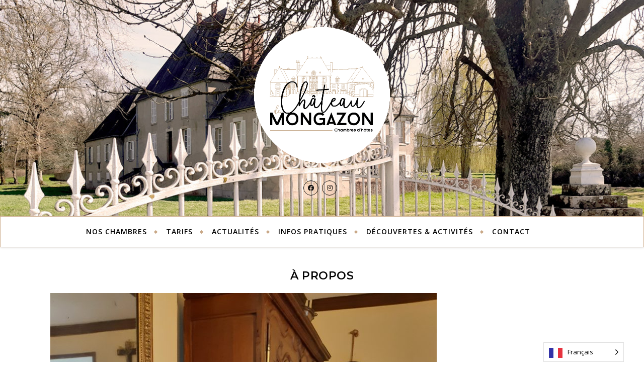

--- FILE ---
content_type: text/css
request_url: https://chateaudemongazon.com/wp-content/themes/bardtheme-enfant/style.css?ver=1.4.9.8
body_size: 75
content:
/*
Theme Name: Bard personnalisé
Description: bardtheme-enfant pour le chateau de Mongazon
Author: Ann'Graphiste
Author URI: http://www.anngraphiste.com/
Template: bard
Version: 0.1.0
*/



--- FILE ---
content_type: text/css
request_url: https://chateaudemongazon.com/wp-content/plugins/booking.personal.10.11.2/css/calendar.css?ver=10.11.2
body_size: 7280
content:
/**
 * @version 2.0
 * @package: Booking Calendar Responsive CSS
 * @category: Front-End
 * @author wpdevelop
 *
 * @web-site https://wpbookingcalendar.com/
 * @email info@wpbookingcalendar.com
 *
 * @modified 2023-11-11
 */
:root{
	/* Default Sizes */
	--wpbc_cal_legend-day-cell-height: 40px;
    --wpbc_cal_legend-day-cell-width: var(--wpbc_cal_legend-day-cell-height); /* Usually it has to be the same as --wpbc_cal_legend-day-cell-height */
    --wpbc_cal_legend-day-cell-font-size: 14px;
}
/*******************************************************************************/
/*  Calendar structure:                                                         */
/*******************************************************************************/
/* WIDTH: of calendar - its FULL width of Month(s) ROW (its NOT only one month)  */
/*
 .bk_calendar_frame.cal_month_num_1.months_num_in_row_1
    .hasDatepick
        .datepick-inline
            .calendar-links
            .datepick-one-month
            .datepick-one-month , ...

*/
/* SIZE: Set width of calendar with several months */           /* FixIn: 9.7.3.4 */
/* FixIn: Standard entire calendar WIDTH ============================================================================ */
.wpbc_no_custom_width.bk_calendar_frame { width: 100%; width: calc(100% - 4px); min-width:201px; }
.wpbc_no_custom_width.cal_month_num_1 {   max-width: 341px; }
.wpbc_no_custom_width.cal_month_num_2 {   max-width: 682px; }
.wpbc_no_custom_width.cal_month_num_3 {   max-width: 1023px; }
.wpbc_no_custom_width.cal_month_num_4 {   max-width: 1364px; }
.wpbc_no_custom_width.cal_month_num_5 {   max-width: 1705px; }
.wpbc_no_custom_width.cal_month_num_6 {   max-width: 2046px; }
.wpbc_no_custom_width.cal_month_num_7 {   max-width: 2387px; }
.wpbc_no_custom_width.cal_month_num_8 {   max-width: 2728px; }
.wpbc_no_custom_width.cal_month_num_9 {   max-width: 3069px; }
.wpbc_no_custom_width.cal_month_num_10 {  max-width: 3410px; }
.wpbc_no_custom_width.cal_month_num_11 {  max-width: 3751px; }
.wpbc_no_custom_width.cal_month_num_12 {  max-width: 4092px; }
/* FixIn: Override width, if defined number of Months in a ROW ====================================================== */
.wpbc_no_custom_width.months_num_in_row_1 {  max-width: 341px;  }
.wpbc_no_custom_width.months_num_in_row_2 {  max-width: 682px; }
.wpbc_no_custom_width.months_num_in_row_3 {  max-width: 1023px; }
.wpbc_no_custom_width.months_num_in_row_4 {  max-width: 1364px; }
.wpbc_no_custom_width.months_num_in_row_5 {  max-width: 1705px; }
.wpbc_no_custom_width.months_num_in_row_6 {  max-width: 2046px; }
/* FixIn: 9.8.12.1  - Min. WIDTH of all parent calendar tags ======================================================== */
    .booking_form_div,
    .wpbc_booking_form_structure,
    .wpbc_structure_calendar,
    .wpbc_calendar_wraper,
    .wpbc_no_custom_width.bk_calendar_frame {
        /*min-width: 173px;*/
        /*min-width: Min(244px, 100%);*/
    }
    .wpbc_calendar_wraper{
        min-width: 341px;
        min-width: Min(341px, 100%);
    }
/* FixIn: 9.8.3.1  - Min. WIDTH of calendar One Month, before Wrap to next ROW ====================================== */
.bk_calendar_frame .datepick-inline,
.bk_calendar_frame .datepick-one-month {
    width: 100%;
}
.bk_calendar_frame .datepick-inline {
    min-width: 173px;
    min-width: Min(244px, 100%);
}
.bk_calendar_frame .datepick-one-month {
    min-width: 169px;
    min-width: Min(240px, 100%);
}
/* For small devices always set to full width screen */
@media (max-width: 400px) {
    .bk_calendar_frame .datepick-inline{
        min-width: 100%;
        min-width: Max(100%, 201px);
    }
    .bk_calendar_frame .datepick-one-month{
        min-width: 100%;
        min-width: Max(100%, 195px);
    }
}

/* FixIn:   Your Customizations:   Min. width of One Month in Calendar, before it start Wrap to next ROW ============ */
/*
 Example of CSS for      280px:       previously  defined as:  Min(240px, 100%);

 .bk_calendar_frame .datepick-inline {    min-width: Min(284px, 100%); }
 .bk_calendar_frame .datepick-one-month { min-width: Min(280px, 100%); }

*/

/* FixIn: 9.8.4.1  -  container calendar font for small sections  =================================================== */
/* @container(){...}:            Mini Calendar @container queries       - Change calendar font size, on very narrow sections

@CONTAINER()

    Example:    container:  wpbc_c__datepick-one-month / inline-size;

    Docs:       container:  name / container-type;                      ->          https://www.w3.org/TR/css-contain-3/#container-type   ,  https://www.w3.org/TR/css-contain-3/#container-queries

                    'inline-size' - inline-size - Refers to the physical width  (horizontal dimension) in horizontal modes, and to the physical height (vertical dimension)   in vertical modes.
                    'size'        - block size  - Refers to the physical height (vertical dimension)   in horizontal modes, and to the physical width  (horizontal dimension) in vertical modes.
                    'normal'      - default     - NOT_A_CONTAINER_SIZE_QUERIES, it is query container STYLE queries.

CLAMP()

    Calculator: https://www.marcbacon.com/tools/clamp-calculator/
    Example:
            From 85px - 140px of container. Fonts: 9px - 12px. CLAMP: https://www.marcbacon.com/tools/clamp-calculator/    vw == cqi ( https://www.w3.org/TR/css-contain-3/#container-lengths )
            font-size: clamp(0.563rem, 0.273rem + 5.455cqi, 0.75rem);
*/
    .datepick-one-month {
        container:  wpbc_c__datepick-one-month / inline-size;
    }
    /* For less than 140px of calendar month */
    @container wpbc_c__datepick-one-month (inline-size < 140px) {
        /* Month Table */
        div.datepick-one-month table.datepick.wpbc_calendar *{
            font-size: clamp(0.375rem, -0.205rem + 10.909cqi, 0.75rem);
        }
    }
    .datepick-inline {
        container:  wpbc_c__datepick-inline / inline-size;
    }
    /* For less than 140px of calendar month */
    @container wpbc_c__datepick-inline (inline-size < 140px) {
        /* Month Titles */
        div.datepick-one-month .datepick-header{
            /* From 85px - 140px of container. Fonts: 9px - 12px. CLAMP: https://www.marcbacon.com/tools/clamp-calculator/    vw == cqi ( https://www.w3.org/TR/css-contain-3/#container-lengths )  */
            font-size: clamp(0.563rem, 0.273rem + 5.455cqi, 0.75rem);
        }
        /* Prior | Next Links */
        .calendar-links * {
            font-size: clamp(0.438rem, -0.045rem + 9.091cqi, 0.75rem);
        }
    }

/* ================================================================================================================== */

/* ROWS for Calendar Months :: ------------------- 1 to 12 months with combination of showing several months in a row */
.bk_calendar_frame.months_num_in_row_1 .datepick-one-month,     /* Specific number of months in a row. Please check more in FAQ.*/
.datepick-one-month {                                           /* General */
  flex: 1 1 100%;
}
.bk_calendar_frame.months_num_in_row_2 .datepick-one-month,     /* Specific number of months in a row. Please check more in FAQ.*/
.cal_month_num_2 .datepick-one-month {                          /* General */
  flex: 1 1 50%;
}
.bk_calendar_frame.months_num_in_row_3 .datepick-one-month,     /* Specific number of months in a row. Please check more in FAQ.*/
.cal_month_num_3 .datepick-one-month {                          /* General */
  flex: 1 1 33.333333333333333%;
}
.bk_calendar_frame.months_num_in_row_4 .datepick-one-month,     /* Specific number of months in a row. Please check more in FAQ.*/
.cal_month_num_4 .datepick-one-month {                          /* General */
  flex: 1 1 25%;
}
.bk_calendar_frame.months_num_in_row_5 .datepick-one-month,     /* Specific number of months in a row. Please check more in FAQ.*/
.cal_month_num_5 .datepick-one-month {                          /* General */
  flex: 1 1 20%;
}
.bk_calendar_frame.months_num_in_row_6 .datepick-one-month,     /* Specific number of months in a row. Please check more in FAQ.*/
.cal_month_num_6 .datepick-one-month {                          /* General */
  flex: 1 1 16.6666666666666%;
}
.cal_month_num_7 .datepick-one-month {
  flex: 1 1 14.28571429%;
}
.cal_month_num_8 .datepick-one-month {
  flex: 1 1 12.5%;
}
.cal_month_num_9 .datepick-one-month {
  flex: 1 1 11.11111111%;
}
.cal_month_num_10 .datepick-one-month {
  flex: 1 1 10%;
}
.cal_month_num_11 .datepick-one-month {
  flex: 1 1 9.0909090909090909%;
}
.cal_month_num_12 .datepick-one-month {
  flex: 1 1 8.333333333333333%;
}
/* ------------------------------------------------------------------------------------------------------------------ */
.bk_calendar_frame {                                                                                                    /* FixIn: 9.3.1.4   */
	position: relative;
}
.datepick-inline {
    width:100%;                                    /* Override the width of the calendar, which  is set datepicker JS */        /* FixIn: 9.7.3.4 */
	display: flex;
	flex-flow: row wrap;
	justify-content: center;
	align-items: center;
	padding: 1px;                                  /* Outer padding in calendar. */
    z-index: 10000;
}
.datepick-inline .datepick-one-month {
    padding: 2px;                                  /* Padding between months.    */
    box-sizing: border-box;                                                                                             /*  FixIn: 9.6.1.6 */
}
/* HEIGHT: of    C E L L S   */
.datepick-inline .datepick-title-row th,
.datepick-inline .datepick-days-cell{
    height: 48px;
}
    @media (max-width: 400px) {
        div.datepick-inline table .datepick-title-row th,
        div.datepick-inline table .datepick-days-cell{
            height: 40px !important;
        }
    }
    /* HEIGHT: of    C E L L S  in POPUP calendar */
    #datepick-div.datepick-inline .datepick-title-row th,
    #datepick-div.datepick-inline .datepick-days-cell{
        height: 35px;
    }

/*******************************************************************************/
/*  S T R U C T U R E    &    S i z e s ****************************************/
/*******************************************************************************/
/*RESET: Width, margin, padding */
div.check-out-div, 
div.check-in-div, 
div.date-content-top, 
div.date-content-bottom{
    width: 0;
    height: 0;
    padding: 0;
    margin: 0;        
}

/* RESET: Font sizes, padding, margin */
.datepick-inline .datepick,                                        /* Month table */
.datepick-inline .datepick-header,                                 /* Month header */
.datepick-inline .datepick-header span,                            /* Header span */
.datepick-inline .calendar-links,                                  /* Prev Next months */
.datepick-inline .calendar-links a,                                /* Prev Next links */
.datepick-inline .datepick-days-cell,                              /* Date cell */
.datepick-inline .datepick-days-cell a,                            /* Active date cell */
.datepick-inline .datepick-days-cell div,                          /* Cehck in/out */
.datepick-inline .datepick-title-row,                              /* Week row */
.datepick-inline .datepick-title-row th {                          /* Week cell */    
    padding: 0;
    margin:  0;
    font-size:12px;
    border: 0 none;
    vertical-align: baseline;    
}
.datepick-inline .datepick,                                        /* Month table */
.datepick-inline .datepick-days-cell,                              /* Date cell */
.datepick-inline .datepick-days-cell a,                            /* Active date cell */
.datepick-inline .datepick-days-cell div,                          /* Cehck in/out */
.datepick-inline .datepick-title-row,                              /* Week row */
.datepick-inline .datepick-title-row th {                          /* Week cell */
    line-height: 1.4;
}
#content .datepick-days-cell,                                       /* Reset the padding in TD and TH elements of calendar to prevent conflict  with  some WP themes */
#content .datepick-title-row th{
    padding: 0;
    margin:  0;
}
/* RESET: width to 100% */
.datepick-inline .datepick,
.datepick-inline .datepick-header{
    width:100%;
}

/* STRUCTURE: Previous & Next month links */                                                                            /* FixIn: 9.3.1.4   */
.datepick-inline .calendar-links{
	display:flex;
	flex-flow: row nowrap;
	justify-content: flex-start;
	align-items: center;
	width:100%;
	height:40px;
	margin-bottom: -40px;
}
.datepick-inline .calendar-links .datepick-prev,
.datepick-inline .calendar-links .datepick-next {
	flex: 1 1 100%;
	display: flex;
	flex-flow: column nowrap;
	justify-content: flex-end;
	align-items: flex-start;
    margin: 0 4px;
	line-height: 2em;
}
.datepick-inline .calendar-links .datepick-next{
    text-align: right;
	align-items: flex-end
}
.datepick-inline .calendar-links .datepick-prev a,
.datepick-inline .calendar-links .datepick-next a{
	font-size: 2em;
	line-height: 2px;
	position:absolute;
	z-index:9999;
}
.datepick-inline .datepick-header {
	line-height: 40px;
	padding: 0;
}
.datepick-inline .datepick-header span{
	/*font-size: 1.15em;*/
	/*line-height: 1.2em;*/
    font-size: 15px;                /* FixIn: 9.8.12.1 */
    line-height: 2em;
}
/* Week Titles height */
div.datepick-inline .datepick-title-row th{
    height: auto !important;
    line-height: 2.18182;
}
/* Links: NO UNDERLINE, Cursor - Pointer */
.datepick-inline .calendar-links .datepick-prev a,
.datepick-inline .calendar-links .datepick-next a,
.datepick-inline .calendar-links .datepick-prev a:hover,
.datepick-inline .calendar-links .datepick-next a:hover,
.datepick-inline .datepick-days-cell, 
.datepick-inline .datepick-days-cell.timespartly.date_approved, 
.datepick-inline .datepick-days-cell.timespartly.date2approve, 
.datepick-inline .datepick-days-cell a, 
.datepick-inline .datepick-days-cell a:hover,                                   /* FixIn: 5.4.5.9 */                            
.block_hints .block_free a, 
.block_hints .block_free a:hover, 
.block_hints .block_time a, 
.block_hints .block_time a:hover {
    text-decoration: none;
    cursor: pointer;
    box-shadow: none;                                                           /* FixIn: 5.4.5.9 */
    outline: none;                                                              /* FixIn: 9.3.1.4   */
    text-shadow: none;                                                          /* FixIn: 9.3.1.4   */
}
.datepick-inline .datepick-days-cell.datepick-unselectable,                     /* Default cursor for the unvailbale dates */
.datepick-inline .datepick-days-cell.datepick-unselectable a, 
.datepick-inline .datepick-days-cell.datepick-unselectable a:hover, 
.datepick-inline .datepick-days-cell.date_approved,
.datepick-inline .datepick-days-cell.date2approve{
    cursor: default;
}
/* ALIGN: Header */
.datepick-inline .datepick-header{
    text-align: center;
    position: relative;
}
/* ALIGN: Cells and set standard width */
.datepick-inline .datepick-title-row th,
.datepick-inline .datepick-days-cell{
    text-align: center;
    vertical-align: middle;
    width: 14.28571429%;  
    overflow: hidden;
}
/* Fix to  show calendar day cell borders with  correct thickness */
.datepick-inline .datepick-days-cell{
    overflow: visible;
}
.datepick-inline .datepick-days-cell a,
.datepick-inline .datepick-days-cell span{                                      /* FixIn: 6.0.1.2 */
    position:relative;
    z-index: 99;
}
/* // FixIn: 10.9.4.3 Fix padding in TD / TH in some themes. 2024-12-31 */
.datepick-inline table.datepick th,
.datepick-inline table.datepick td {
    padding: 0 !important;
}

/*******************************************************************************/
/*    Check In / Out Times      ************************************************/
/*******************************************************************************/
.block_hints .block_check_in_out.check_in_time,                                                 /* Item  for the LEGEND */
.datepick-inline .timespartly.check_in_time,                                                    /* If we are using the Check in/out time, so hide the CLOCK icon */
.datepick-inline .timespartly.check_out_time {
    background-image: none;
}
/* Backgrounds */
.block_hints .block_check_in_out.check_in_time div.check-in-div,                                /* Item  for the LEGEND */
.block_hints .block_check_in_out.check_out_time div.check-out-div,                              /* Item  for the LEGEND */
td.timespartly.check_in_time div.check-in-div,                                                  /* Define the check in/out time BACKGROUND */
td.timespartly.check_out_time div.check-out-div {                                 
    border: 0px none;
    float: left;
    height: 200%;
    margin-bottom: -400%;
    position: relative;
    top: -50%;
    vertical-align: bottom;
    width: 20%;
    z-index: 0;
}
/*FixIn: 7.0.1.19  Beta Feature not tested enough! Support: Chrome 36.0+, MS IE 10.0+, Firefox 16.0+, Safari 9.0+, Opera 23.0+ */
.block_hints .block_check_in_out.check_in_time a,                               /* Item  for the LEGEND */
.block_hints .block_check_in_out.check_out_time a,                              /* Item  for the LEGEND */
td.timespartly.check_in_time a,                                                 /* Define the check in/out time BACKGROUND */
td.timespartly.check_out_time a {
    text-shadow:none;                                                     
}
.block_hints .block_check_in_out.check_in_time em {                             /* FixIn: 7.0.1.37 Correct positioning of text in legend */
    position: relative;
    font-style: normal;
    text-shadow: none;
}
/* Shift days numbers to  the left | right for showing them in triangles */
/*
.block_hints .block_check_in_out.check_out_time a,
td.timespartly.check_out_time a {
    margin-left: -50%;
}
.block_hints .block_check_in_out.check_in_time a,  
td.timespartly.check_in_time a{                    
    margin-right: -50%;
}*/
.wpbc_change_over_triangle .block_hints .block_check_in_out.check_in_time div.check-in-div,                              /* Item  for the LEGEND */
.wpbc_change_over_triangle td.timespartly.check_in_time div.check-in-div {                                /* Define the check in/out time BACKGRUND */
    height: 300%;
    margin-bottom: -400%;    
    top: -50%;    
    width: 100% !important;   
    transform: rotate(45deg) translate(-100%,-10%)
}
.wpbc_change_over_triangle .block_hints .block_check_in_out.check_in_time div.check-in-div {
    transform: rotate(45deg) translate(-85%,-10%)
}
.wpbc_change_over_triangle .block_hints .block_check_in_out.check_out_time div.check-out-div,                            /* Item  for the LEGEND */
.wpbc_change_over_triangle td.timespartly.check_out_time div.check-out-div { 
    height: 300%;
    margin-bottom: -400%;    
    top: -50%;    
    width: 100% !important;   
    transform: rotate(-135deg) translate(0,10%);
}
.wpbc_change_over_triangle2 .block_hints .block_check_in_out.check_in_time div.check-in-div,                              /* Item  for the LEGEND */
.wpbc_change_over_triangle2 td.timespartly.check_in_time div.check-in-div {                                /* Define the check in/out time BACKGRUND */
    height: 300%;
    margin-bottom: -400%;    
    top: -50%;    
    width: 100% !important;   
    transform: rotate(-45deg) translate(0,-10%);
}
.wpbc_change_over_triangle2 .block_hints .block_check_in_out.check_in_time div.check-in-div {
    transform: rotate(-45deg) translate(-15%,-10%);
}
.wpbc_change_over_triangle2 .block_hints .block_check_in_out.check_out_time div.check-out-div,                            /* Item  for the LEGEND */
.wpbc_change_over_triangle2 td.timespartly.check_out_time div.check-out-div { 
    height: 300%;
    margin-bottom: -400%;    
    top: -50%;    
    width: 100% !important;   
    transform: rotate(135deg) translate(-100%,10%);
}
/*FixIn: 7.0.1.19 */
.block_hints .block_check_in_out.check_out_time div.check-out-div,                          /* Item  for the LEGEND */
td.timespartly.check_out_time div.check-out-div {                                           /* Define the check out position */
    float: right;
}

td.timespartly.check_in_time.check_out_time div.check-in-div,                               /* If we are have Together the check  in and check  out times, so  this date is booked.*/
td.timespartly.check_in_time.check_out_time div.check-out-div {
    display: none;
}

/* HIDE check  in/out elements, when: CELL OVER | DATE SELECTED | CHECK IN Date Selected */
/*.datepick-inline .datepick .datepick-unselectable.check_in_time div.check-in-div,
.datepick-inline .datepick .datepick-unselectable.check_out_time div.check-out-div,*/       /*FixIn: 7.0.1.19 */
.datepick-inline .datepick .datepick-days-cell-over.check_in_time div.check-in-div,
.datepick-inline .datepick .datepick-days-cell-over.check_out_time div.check-out-div,
.datepick-inline .datepick .datepick-current-day.check_in_time div.check-in-div,
.datepick-inline .datepick .datepick-current-day.check_out_time div.check-out-div{
    display: none;
    visibility: hidden;
}
/* Check In Pending & Check Out Approved ||  Check Out Pending & Check In Approved || dates     //FixIn: 6.0.1.2   */ 
td.timespartly.check_in_time.check_out_time.check_in_time_date_approved.check_out_time_date2approve div.check-in-div, 
td.timespartly.check_in_time.check_out_time.check_out_time_date_approved.check_in_time_date2approve div.check-out-div, 
td.timespartly.check_in_time.check_out_time.check_in_time_date2approve.check_out_time_date_approved div.check-in-div, 
td.timespartly.check_in_time.check_out_time.check_out_time_date2approve.check_in_time_date_approved div.check-out-div {    
    display: block;
    visibility: visible;
    width: 50%;
    float: left;    
}
td.timespartly.check_in_time.check_out_time.check_out_time_date_approved.check_in_time_date2approve div.check-out-div, 
td.timespartly.check_in_time.check_out_time.check_out_time_date2approve.check_in_time_date_approved div.check-out-div {    
    float: right;
}
td.timespartly.check_in_time.check_out_time.check_in_time_date_approved.check_out_time_date2approve span, 
td.timespartly.check_in_time.check_out_time.check_out_time_date_approved.check_in_time_date2approve span,    
td.timespartly.check_in_time.check_out_time.check_in_time_date_approved.check_out_time_date2approve div, 
td.timespartly.check_in_time.check_out_time.check_out_time_date_approved.check_in_time_date2approve div {   
    cursor: default;
}

/*******************************************************************************/
/* Set correct FONT of unselectable elements, when the check in date is selected */
/*******************************************************************************/
.datepick-inline .datepick .datepick-unselectable.check_in_time.date_approved,  
.datepick-inline .datepick .datepick-unselectable.check_out_time.date_approved, 
.datepick-inline .datepick .datepick-unselectable.check_in_time.date2approve,
.datepick-inline .datepick .datepick-unselectable.check_out_time.date2approve {
/*    background-color: transparent;*/                                          /*FixIn: 7.0.1.19 */
/*    font-weight: 400;*/                                                       /*FixIn: 9.5.0.2 */
}

/*******************************************************************************/
/*     W I D G E T            **************************************************/
/*******************************************************************************/
/* Set HEIGHT of the CELLs in the Widget */
.widget_wpdev_booking .hasDatepick .datepick-inline .datepick-title-row th,
.widget_wpdev_booking .hasDatepick .datepick-inline .datepick-days-cell{
    height: 48px;
}
/* Set calendar WIDTH and MARGIN in Widget */
.widget_wpdev_booking .bk_calendar_frame{
    margin: 0 2%;
    width: 96% !important;
    max-width: 96% !important;                                              /* //FixIn: 9.6.2.1  */
    min-width: 96% !important;
}
.widget_wpdev_booking .wpbc__row .bk_calendar_frame,
.widget_wpdev_booking .wpbc__field .bk_calendar_frame{
    margin: 0;
    width: 100% !important;
    max-width: 100% !important;
    min-width: 100% !important;
}
/* LEGEND items show in 2 rows in Widget */
.widget_wpdev_booking .wpdev_hint_with_text{
    float: left;
    margin: 0;
    width: 50% !important;
}
/* Set the WIDTH and MARGIN of the form FIELDS in Widget */
.widget_wpdev_booking input,
.widget_wpdev_booking select,
.widget_wpdev_booking textarea,
.widget_wpdev_booking .wpdevelop input,
.widget_wpdev_booking .wpdevelop select,
.widget_wpdev_booking .wpdevelop textarea,
div#datepick-div input,
div#datepick-div select,
div#datepick-div textarea {
    width: 96%;
    margin: auto;
}
/* SELECT BUTTON and CHECKBOX fields have the Auto Width in Widget */
/*.widget_wpdev_booking select,*/
.widget_wpdev_booking input[type=button],
.widget_wpdev_booking input[type=checkbox]{
    width:auto;
}

/*******************************************************************************/
/* Legend of days, which is shown under calendar *******************************/
/*******************************************************************************/
/* Full Legend Frame */
.block_hints {
    display:flex;
    flex-flow:row wrap;
    justify-content:flex-start;
    align-items:flex-start;
}
/* Date CELL with TEXT description */
.block_hints .wpdev_hint_with_text {
    flex: 0 0 auto;

    display:flex;
    flex-flow:row nowrap;                   /* FixIn: 9.5.0.3  */
    justify-content:flex-start;
    align-items:center;
    max-width: 100%;                        /* FixIn: 9.5.0.3  */
    margin: 7px 15px 7px 0;
}
.wpdev_hint_with_text .datepick-inline td.datepick-days-cell .wpbc-cell-box {
  /*width: 100%;*/
}
/* Vertical orientation of Legend items */
.block_hints_vertical.block_hints .wpdev_hint_with_text {
    flex: 0 0 100%;
}
/* Legend cell boxes and text */
.block_hints .wpdev_hint_with_text > * {
    flex: 0 1 auto;
}
/* Text Labels of Legend */
.block_hints .wpdev_hint_with_text .block_text {
    margin-left:5px;
}
/* Dates CELL of Legend */
.block_check_in_out,
.block_pending,
.block_time,
.block_booked,
.block_free {
    /*float: left;*/
    width: 30px;
    height: 30px;
    line-height: 28px;
    border: 1px solid #FEA;
    text-align: center;
    vertical-align: middle;
    overflow: hidden;
}
/* Font size for the TEXT in CELLa of Legend */
.block_pending a,
.block_time a,
.block_booked a,
.block_free a,
.block_pending,
.block_time,
.block_booked,
.block_free ,
.wpdev_hint_with_text .block_check_in_out {
    font-size: 13px;
    font-weight: 400;
}
/* Clear Line */
.wpdev_clear_hint{ 
    height:1px; 
    width:100%;
    clear:both; 
}
/* Day Rates. Additional info at  the top  and bottom  of the day cell. */
.datepick-inline .datepick-days-cell div.date-content-bottom,
.datepick-inline .datepick-days-cell div.date-content-top {
    font-size:0.7em;
    font-style: normal;
    line-height: 0.72em;
    text-align: center;
    padding:0;
    width:100%;
    text-shadow:none;
    position: relative;
}
.datepick-inline .datepick-days-cell div.date-content-top div{
    line-height: 40%;
}
/*******************************************************************************/
/* Responsive Design For Mobile Devices ****************************************/
/*******************************************************************************/
@media (max-width: 782px) {
    div.bk_calendar_frame:not(.cal_month_num_1) { /* Define the width of calendar to the 100% of the device screen*/ /* //FixIn: 9.6.2.1  */
        width: 100% !important;
        max-width: 100% !important;
    }
}
@media (max-width: 400px) {
    div.bk_calendar_frame.cal_month_num_1 {
        width: 100% !important;
        max-width: 100% !important;
    }
    .datepick-inline .datepick-one-month { /* Show Only 1 month in a row */
        width:100%;
    }
}

/*@media (max-width: 782px) {*/
/*    .booking_form_div input[type="text"],*/
/*    .booking_form_div select,*/
/*    .booking_form_div textarea {*/
/*        width: 100% !important;*/
/*        min-width: 100% !important;*/
/*    }*/
/*}*/

/*******************************************************************************/
/*     T I M E   S L O T S        AS       D.O.T.S         //FixIn: 8.9.4.13   */
/*******************************************************************************/
.datepick-inline .datepick-days-cell .date-cell-content {
    display: flex;
    flex-flow: column nowrap;
    justify-content: flex-start;
    align-items: stretch;
    width: 100%;
    height: 100%;
}
.datepick-inline .datepick-days-cell .date-cell-content .date-content-top,
.datepick-inline .datepick-days-cell .date-cell-content .date-content-bottom {
    flex: 1 1 35%;
    line-height: normal;

    display: flex;
    flex-flow:column nowrap;
    justify-content: space-between;
    align-items: center;
}
/** == In date hint - Availability  == ------------------------------------------------------------------------------ */
.datepick-inline .datepick-days-cell .date-cell-content span.wpbc_in_date_hint__availability {
  display: flex;
  flex-flow: row nowrap;
  justify-content: center;
  align-items: baseline;
  overflow: hidden;
}
.datepick-inline .datepick-days-cell .date-cell-content span.wpbc_in_date_hint__cost,
.datepick-inline .datepick-days-cell .date-cell-content span.wpbc_in_date_hint__availability * {
    font-size: Max(8px, var(--wpbc_cal-text-cost-size, 0.7em));
    line-height: 1;
    display: flex;
    flex-flow: column nowrap;
    align-items: center;
    justify-content: center;
}
.datepick-inline .datepick-days-cell .date-cell-content span.wpbc_in_date_hint__availability .wpbc_in_date_hint__availability_number{
    font-weight: 600;
}
/** == End In date hint - Availability  == -------------------------------------------------------------------------- */
.datepick-inline .datepick-days-cell .date-cell-content a,
.datepick-inline .datepick-days-cell .date-cell-content span {
    flex: 1 1 30%;
    display: flex;
    flex-flow: column nowrap;
    align-items: center;
    justify-content: center;
}
.datepick-inline .timespartly .date-content-top{
    display: flex;
    flex-flow: row nowrap;
    align-items: center;
    overflow: hidden;
}
.datepick-inline .timespartly .date-content-top .wpbc_time_dots{
    flex: 1 1 1px;
    font-size: 20px;

    position: absolute;
    display: flex;
    flex-flow: column nowrap;
    align-items: center;
    width: 100%;
}
/*******************************************************************************/
/*  CHECK IN / OUT      as          P.O.L.Y.G.O.N.S        //FixIn: 8.9.4.13   */
/*******************************************************************************/
/* Table Day Cell div boundary element */
.datepick-inline td.datepick-days-cell .wpbc-cell-box {
    position: relative;
    width: 100%;
    height: 100%;
    padding: 0;
    margin: 0;
}
.wpbc-cell-box .wpbc-diagonal-el {
    display: none;                      /* Do not visible by  default ! */
    position:absolute;                  /* Important to  have parent element with       "position: relative;"     !!! */
    top: 0;
    left: 0;
    width: 100%;
    height: 100%;
    box-sizing: border-box;
}
.wpbc-cell-box .wpbc-diagonal-el svg {
    position: absolute;
    top: 0;
    left: 0;
    width: 100%;
    height: 100%;
}

/* Show Vertical Lines */
.wpbc-cell-box .wpbc-diagonal-el svg polygon:nth-child(1){
    display: none;
}
.wpbc-cell-box .wpbc-diagonal-el svg polygon:nth-child(2){
    display: block;
}
/* Show Diagonal Lines */
.wpbc_change_over_triangle .wpbc-cell-box .wpbc-diagonal-el svg polygon:nth-child(1){
    display: block;
}
.wpbc_change_over_triangle .wpbc-cell-box .wpbc-diagonal-el svg polygon:nth-child(2){
    display: none;
}
/* *** Fill diagonal COLOR for   check in/out items   in calendar skins:    .wpbc-cell-box .wpbc-diagonal-el svg polygon{...}  */
/* Show CO item only when we are have check  in / out  */
.datepick-inline td.datepick-days-cell.check_in_time  .wpbc-cell-box .wpbc-diagonal-el,
.datepick-inline td.datepick-days-cell.check_out_time .wpbc-cell-box .wpbc-diagonal-el {
    display: block;
}
/* Hide Times DOTs, when we are have "check  in / out" Activated  */
.datepick-inline td.datepick-days-cell.check_in_time  .wpbc-cell-box .date-content-top,
.datepick-inline td.datepick-days-cell.check_out_time .wpbc-cell-box .date-content-top {
    visibility: hidden;
}
/*  When "C e l l   O V E R"  -- hide diagonal   */
.datepick-inline .datepick td.datepick-days-cell.datepick-days-cell-over  .wpbc-cell-box .wpbc-diagonal-el{
    display: none;
}
/* S E L E C T E D   Dates */
.datepick-inline .datepick-one-month .datepick td.datepick-days-cell.datepick-current-day  .wpbc-cell-box .wpbc-diagonal-el{
    display: none;
}
.check-in-div, .check-out-div {
    display: none !important;
}
/**                                                                                                                     // FixIn:9.3.1.8
* Fix border width  issue in Chrome browser
* https://stackoverflow.com/questions/71674803/html-tables-has-a-weird-bold-horizontal-line-due-to-border-collapse-property/71703247#71703247
*/
div.datepick-inline table.datepick {
    border-collapse: collapse !important;;
    border-spacing: 0 !important;;
    border-color: transparent !important;;
}
/* Chrome, Safari, AND NOW ALSO the Edge Browser and Firefox - it's for mobile devices: */
@media screen and (-webkit-min-device-pixel-ratio:0) {
    div.datepick-inline table.datepick,
    div.datepick-inline table.datepick th,
    div.datepick-inline table.datepick td {
         border-width: 0.69px !important;;
    }
}
/* Chrome 29+ */
@media screen and (-webkit-min-device-pixel-ratio:0) and (min-resolution:.001dpcm) {
    div.datepick-inline table.datepick,
    div.datepick-inline table.datepick th,
    div.datepick-inline table.datepick td {
         border-width: 0.01px !important;;
    }
}
/* iOS */
@supports (-webkit-touch-callout: none) {
    div.datepick-inline table.datepick,
    div.datepick-inline table.datepick th,
    div.datepick-inline table.datepick td {
         border-width: 0.68px !important;;
    }
}
/* Chrome 22-28 *
@media screen and(-webkit-min-device-pixel-ratio:0) {
  div.datepick-inline table.datepick {-chrome-:only(;
     border-width: 0.01px;
  );}
  div.datepick-inline table.datepick th {-chrome-:only(;
     border-width: 0.01px;
  );}
  div.datepick-inline table.datepick td {-chrome-:only(;
     border-width: 0.01px !important;;
  );}
}
*/


/* ================================================================================================================== */
/* Tooltips Content for calendar  *********************************************************************************** */
/* ================================================================================================================== */

/*  T o o l t i p  :: General Structure */
.wpbc_tooltip_section.tooltip__times ,
.wpbc_tooltip_section {
    border-top:1px solid #eee;
    margin: 7px 0 0;
    padding: 5px 0 0;
    font-size: 12px;
}
.wpbc_tooltip_section:first-child{
    border:none;
    margin-top:1px;
}
/* Description Word */
.wpbc_tooltip_section .wpbc_tooltip_title{
    font-weight: 600;
}
/* Container of resource(s) */
.wpbc_tooltip_section .wpbc_tooltip_resource_container{
}
/* Resource Name */
.wpbc_tooltip_section .wpbc_tooltip_resource_container .wpbc_tooltip_header.tooltip_items_count_2,
.wpbc_tooltip_section .wpbc_tooltip_resource_container .wpbc_tooltip_header{
    font-weight: 600;
}
/* Option Value */
.wpbc_tooltip_section .wpbc_tooltip_resource_container .wpbc_tooltip_item{
    font-size:0.9em;
}
/*  T o o l t i p  :: Details */
.tooltip__booking_details.wpbc_tooltip_section .wpbc_tooltip_resource_container .wpbc_tooltip_item{
    margin-left:20px;
}
.tooltip__booking_details.wpbc_tooltip_section .wpbc_tooltip_resource_container .wpbc_tooltip_item.tooltip_booked_time {
    font-weight: 600;
    font-size:0.85em;
}
/*  T o o l t i p  :: Cost  --  show in 1 row for  */
.tooltip__day_cost.wpbc_tooltip_section .wpbc_tooltip_title,
.tooltip__day_cost.wpbc_tooltip_section .wpbc_tooltip_resource_container,
.tooltip__day_cost.wpbc_tooltip_section .wpbc_tooltip_resource_container .wpbc_tooltip_item {
    display: inline;
}
/*  T o o l t i p  :: Availability  --  show in 1 row */
.tooltip__availability.wpbc_tooltip_section .wpbc_tooltip_title,
.tooltip__availability.wpbc_tooltip_section .wpbc_tooltip_resource_container,
.tooltip__availability.wpbc_tooltip_section .wpbc_tooltip_resource_container .wpbc_tooltip_item {
    display:inline;
}
/* ================================================================================================================== */
/* End Tooltips Content ********************************************************************************************* */
/* ================================================================================================================== */
/* ================================================================================================================== */
/* Calendar Legend Items Size *************************************************************************************** */
/* ================================================================================================================== */
.block_hints.datepick .wpdev_hint_with_text .wpbc_calendar_legend_table_width_height {
    border: 0;
    box-shadow: none;
    float: left;
    padding: 0;

    width: var(--wpbc_cal_legend-day-cell-width, 40px) !important;
    min-width: var(--wpbc_cal_legend-day-cell-width, 40px);
    height: var(--wpbc_cal_legend-day-cell-height, 40px);
}
.block_hints.datepick .wpdev_hint_with_text .wpbc_calendar_legend_table_width_height table.datepick.wpbc_calendar,
.block_hints.datepick .wpdev_hint_with_text .wpbc_calendar_legend_table_width_height .wpbc_calendar_legend_day_cell_height {
    height: var(--wpbc_cal_legend-day-cell-height, 40px) !important;
    width: var(--wpbc_cal_legend-day-cell-width, 40px) !important;
    max-width: var(--wpbc_cal_legend-day-cell-width, 40px) !important;
    min-width: var(--wpbc_cal_legend-day-cell-width, 40px) !important;
}
.block_hints.datepick .wpdev_hint_with_text .wpbc_calendar_legend_table_width_height .datepick-days-cell .date-cell-content a,
.block_hints.datepick .wpdev_hint_with_text .wpbc_calendar_legend_table_width_height .datepick-days-cell .date-cell-content span{
    font-size: var(--wpbc_cal_legend-day-cell-font-size, 12px);
}
/* ================================================================================================================== */
/* Reset differnt CSS conflicts (such as with  Elementor) in HTML Tables with Booking Calendar plugin  ************** */
/* ================================================================================================================== */
table.datepick.wpbc_calendar{
    margin:0;
}
.datepick-inline thead,
.datepick-inline tbody,
.datepick-inline tr,
.datepick-inline th,
.datepick-inline td {
    background: transparent !important;
    padding: 0 !important;
    border-color: transparent !important;
}